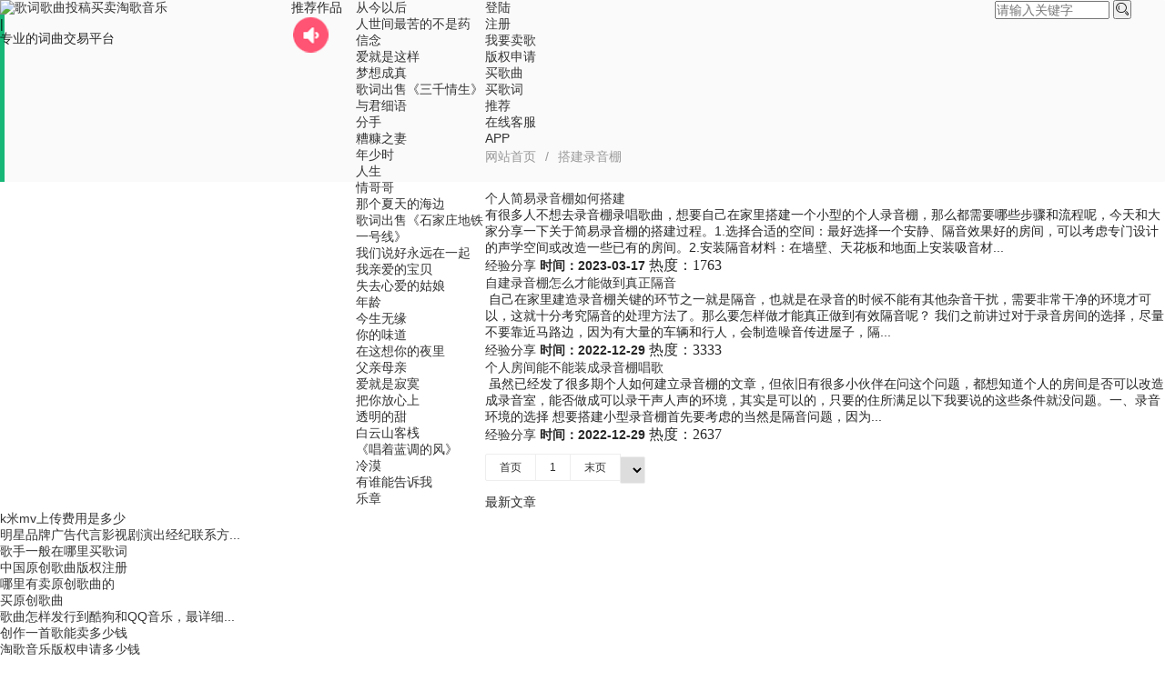

--- FILE ---
content_type: text/html; charset=utf-8
request_url: https://www.yuanchuangyinyue.com/tags-903.html
body_size: 5936
content:

    


<!DOCTYPE html> <html> <head> <meta name="viewport" content="width=device-width,initial-scale=1.33,minimum-scale=1.0,maximum-scale=1.0">
	<meta http-equiv="Content-Type" content="text/html; charset=utf-8"/>
	<meta http-equiv="Content-Language" content="zh-CN" />
    <title>搭建录音棚-淘歌音乐</title>

<link href="https://www.yuanchuangyinyue.com/layui/css/layui.css" rel="stylesheet">
<link rel="stylesheet" href="https://www.yuanchuangyinyue.com/zb_users/theme/txnews/style/newui.css?v=9" type="text/css" /> 
<script src="https://www.yuanchuangyinyue.com/zb_users/theme/txnews/script/jquery.js" type="text/javascript"></script>
<script type="text/javascript">var zbPath="https://www.yuanchuangyinyue.com/", noRmenu = "1", noSelect = "0", noF5 = "0", noF12 = "1", noIframe = "1", webGray = "0", closeSite = "0", closeTips = "网站正在维护，请稍后再访问……";</script>
<script type="text/javascript">document.writeln(unescape("%3Cscript src=\""+zbPath+"zb_users/plugin/Jsctrl/jsctrl.js\" type=\"text/javascript\"%3E%3C/script%3E"));</script>
<style type="text/css">.tx-phone-bottom li a{background:#008000;border-left:1px solid #376901;}.tx-phone-bottom li a:hover{background:#376901;}</style>
<link rel="stylesheet" rev="stylesheet" href="https://www.yuanchuangyinyue.com/zb_users/plugin/tx_bottom/font/iconfont.css" type="text/css" media="all" />
<link rel="stylesheet" type="text/css" href="https://www.yuanchuangyinyue.com/zb_users/plugin/kf2023/source/kf2030.css"/>
<link rel="stylesheet" href="https://www.yuanchuangyinyue.com/zb_users/plugin/erx_Weixin/css/style.css?v=1.2">
<script src="https://www.yuanchuangyinyue.com/layui/layui.js"></script>
<script src="https://www.yuanchuangyinyue.com/layui/main.js?v=1"></script>
<script>
var navtype='tag';
var pid='';
var Aid='';
</script>
</head>
<body>
<div class="header">
<div class="head">
<div class="layui-col-xs3">
<div class="logo"><a href="https://www.yuanchuangyinyue.com/" title="歌词歌曲投稿买卖"><img src="https://www.yuanchuangyinyue.com/zb_users/theme/txnews/include/logo3.png" alt="歌词歌曲投稿买卖" />淘歌音乐</a>
<div class="w1">|</div>
<div class="w2">专业的词曲交易平台</div>
</div>


</div>



<div class="layui-col-xs2">
<div class="layui-row">
<div class="layui-col-xs4 appleleft">
推荐作品<img src="/images/sound.png">
</div>
<div class="layui-col-xs8 apple">
<ul>
  <li>
<a  href="https://www.yuanchuangyinyue.com/post/23347.html" title="从今以后">从今以后</a>

</li>
 <li>
<a  href="https://www.yuanchuangyinyue.com/post/27577.html" title="人世间最苦的不是药">人世间最苦的不是药</a>

</li>
 <li>
<a  href="https://www.yuanchuangyinyue.com/post/22959.html" title="信念">信念</a>

</li>
 <li>
<a  href="https://www.yuanchuangyinyue.com/post/23346.html" title="爱就是这样">爱就是这样</a>

</li>
 <li>
<a  href="https://www.yuanchuangyinyue.com/post/32157.html" title="梦想成真">梦想成真</a>

</li>
 <li>
<a  href="https://www.yuanchuangyinyue.com/post/25591.html" title="歌词出售《三千情生》">歌词出售《三千情生》</a>

</li>
 <li>
<a  href="https://www.yuanchuangyinyue.com/post/31111.html" title="与君细语">与君细语</a>

</li>
 <li>
<a  href="https://www.yuanchuangyinyue.com/post/31281.html" title="分手">分手</a>

</li>
 <li>
<a  href="https://www.yuanchuangyinyue.com/post/22960.html" title="糟糠之妻">糟糠之妻</a>

</li>
 <li>
<a  href="https://www.yuanchuangyinyue.com/post/28955.html" title="年少时">年少时</a>

</li>
 <li>
<a  href="https://www.yuanchuangyinyue.com/post/27281.html" title="人生">人生</a>

</li>
 <li>
<a  href="https://www.yuanchuangyinyue.com/post/22997.html" title="情哥哥">情哥哥</a>

</li>
 <li>
<a  href="https://www.yuanchuangyinyue.com/post/38299.html" title="那个夏天的海边">那个夏天的海边</a>

</li>
 <li>
<a  href="https://www.yuanchuangyinyue.com/post/27959.html" title="歌词出售《石家庄地铁一号线》">歌词出售《石家庄地铁一号线》</a>

</li>
 <li>
<a  href="https://www.yuanchuangyinyue.com/post/38379.html" title="我们说好永远在一起">我们说好永远在一起</a>

</li>
 <li>
<a  href="https://www.yuanchuangyinyue.com/post/32877.html" title="我亲爱的宝贝">我亲爱的宝贝</a>

</li>
 <li>
<a  href="https://www.yuanchuangyinyue.com/post/41550.html" title="失去心爱的姑娘">失去心爱的姑娘</a>

</li>
 <li>
<a  href="https://www.yuanchuangyinyue.com/post/41888.html" title="年龄">年龄</a>

</li>
 <li>
<a  href="https://www.yuanchuangyinyue.com/post/38395.html" title="今生无缘">今生无缘</a>

</li>
 <li>
<a  href="https://www.yuanchuangyinyue.com/post/38386.html" title="你的味道">你的味道</a>

</li>
 <li>
<a  href="https://www.yuanchuangyinyue.com/post/42554.html" title="在这想你的夜里">在这想你的夜里</a>

</li>
 <li>
<a  href="https://www.yuanchuangyinyue.com/post/38482.html" title="父亲母亲">父亲母亲</a>

</li>
 <li>
<a  href="https://www.yuanchuangyinyue.com/post/47107.html" title="爱就是寂寞">爱就是寂寞</a>

</li>
 <li>
<a  href="https://www.yuanchuangyinyue.com/post/51190.html" title="把你放心上">把你放心上</a>

</li>
 <li>
<a  href="https://www.yuanchuangyinyue.com/post/51233.html" title="透明的甜">透明的甜</a>

</li>
 <li>
<a  href="https://www.yuanchuangyinyue.com/post/28905.html" title="白云山客桟">白云山客桟</a>

</li>
 <li>
<a  href="https://www.yuanchuangyinyue.com/post/53251.html" title="《唱着蓝调的风》">《唱着蓝调的风》</a>

</li>
 <li>
<a  href="https://www.yuanchuangyinyue.com/post/52638.html" title="冷漠">冷漠</a>

</li>
 <li>
<a  href="https://www.yuanchuangyinyue.com/post/52699.html" title="有谁能告诉我">有谁能告诉我</a>

</li>
 <li>
<a  href="https://www.yuanchuangyinyue.com/post/52637.html" title="乐章">乐章</a>

</li>
</ul> 
</div>
</div>
</div>



<div class="layui-col-xs7">
<div class="nav layui-col-xs9">
<ul><li id="rlogin"><a href="/login.html" rel="nofollow">登陆</a></li>
<li  id="rreg"><a href="/register" rel="nofollow">注册</a></li>
<li id="rmember" style="display: none;"><a href="/Ucenter" rel="nofollow">会员中心</a></li>
<li><a href="/Ucenter#/Sellsongs" rel="nofollow">我要卖歌</a></li>
<li><a href="/Ucenter#/banquan" rel="nofollow">版权申请</a></li>
<li id="category8"><a href="/category-8.html">买歌曲</a></li>
<li id="category13"><a href="/category-13.html">买歌词</a></li>
<li id="tj"><a href="/Ucenter#/tj">推荐</a></li>
<li id="kf" style="position: relative;"><a onmouseover="document.getElementById('navkf').style.display = 'block';" onmouseout="document.getElementById('navkf').style.display = 'none';">在线客服</a><div style="position: absolute; top: 40px; left: -50px; display: none;" id="navkf"><img src="/zb_users/plugin/kf2023/source/img/weixin8.png" /></div></li>
<li><a href="/app/index.html">APP</a></li>
</ul>
</div>

<div class="soindex layui-col-xs3">
    <form method="get" class="site-search-form" action="/search.php?act=search">
				<input name="q" type="text"  placeholder="请输入关键字" value="" size="14" maxlength="15">
				<button class="search-btn" type="submit"><i class="layui-icon layui-icon-search"></i></button>
			</form>
			
			</div>

</div>  
</div>
</div>

<div class="content">





<blockquote class="layui-elem-quote layui-text">
<span class="layui-breadcrumb">
<i class="fa fa-home"></i> <a href="https://www.yuanchuangyinyue.com/">网站首页</a> / <a>搭建录音棚</a></span>
</blockquote>


<div class="left fl">

<div class="list list4"><ul>








<li>
<div class="txt">
                <a href="https://www.yuanchuangyinyue.com/post/27880.html">个人简易录音棚如何搭建</a>
                  <p class="cont">有很多人不想去录音棚录唱歌曲，想要自己在家里搭建一个小型的个人录音棚，那么都需要哪些步骤和流程呢，今天和大家分享一下关于简易录音棚的搭建过程。1.选择合适的空间：最好选择一个安静、隔音效果好的房间，可以考虑专门设计的声学空间或改造一些已有的房间。2.安装隔音材料：在墙壁、天花板和地面上安装吸音材...</p>
                <div class="label">
                    <span><a href="https://www.yuanchuangyinyue.com/category-2.html" title="查看经验分享下的更多文章" target="_blank" class="hui1">经验分享</a></span>
                    <b>时间：2023-03-17</b>
                    <i class="layui-icon layui-icon-news-review1">热度：1763</i>
                </div>
              
            </div>
</li>







<li>
<div class="txt">
                <a href="https://www.yuanchuangyinyue.com/post/23431.html">自建录音棚怎么才能做到真正隔音</a>
                  <p class="cont">&nbsp;自己在家里建造录音棚关键的环节之一就是隔音，也就是在录音的时候不能有其他杂音干扰，需要非常干净的环境才可以，这就十分考究隔音的处理方法了。那么要怎样做才能真正做到有效隔音呢？&nbsp;我们之前讲过对于录音房间的选择，尽量不要靠近马路边，因为有大量的车辆和行人，会制造噪音传进屋子，隔...</p>
                <div class="label">
                    <span><a href="https://www.yuanchuangyinyue.com/category-2.html" title="查看经验分享下的更多文章" target="_blank" class="hui1">经验分享</a></span>
                    <b>时间：2022-12-29</b>
                    <i class="layui-icon layui-icon-news-review1">热度：3333</i>
                </div>
              
            </div>
</li>







<li>
<div class="txt">
                <a href="https://www.yuanchuangyinyue.com/post/23338.html">个人房间能不能装成录音棚唱歌</a>
                  <p class="cont">&nbsp;虽然已经发了很多期个人如何建立录音棚的文章，但依旧有很多小伙伴在问这个问题，都想知道个人的房间是否可以改造成录音室，能否做成可以录干声人声的环境，其实是可以的，只要的住所满足以下我要说的这些条件就没问题。一、录音环境的选择&nbsp;想要搭建小型录音棚首先要考虑的当然是隔音问题，因为...</p>
                <div class="label">
                    <span><a href="https://www.yuanchuangyinyue.com/category-2.html" title="查看经验分享下的更多文章" target="_blank" class="hui1">经验分享</a></span>
                    <b>时间：2022-12-29</b>
                    <i class="layui-icon layui-icon-news-review1">热度：2637</i>
                </div>
              
            </div>
</li>



</ul>
<div class="layui-box layui-laypage layui-laypage-molv">  	<a href="https://www.yuanchuangyinyue.com/tags-903.html" title="首页" class="firstPage">首页</a>
    	<span class="now-page">1</span>
    	<a href="https://www.yuanchuangyinyue.com/tags-903.html" title="末页" class="lastPage">末页</a>
  <select class="gotoPage" onchange="window.location.href=this.value"> 
				<option value="https://www.yuanchuangyinyue.com/tags-903.html" selected="selected" title="第1页">第1页</option>
			</select>
		
</div>
</div>




</div>





<div class="sjwu rigth fr">
<dl class="function" id="QfCmsList_zuixinwenzhang">
<dt class="function_t">最新文章</dt><dd class="function_c">


<ul><li><a target="_blank" href="https://www.yuanchuangyinyue.com/post/46649.html">k米mv上传费用是多少</a></li><li><a target="_blank" href="https://www.yuanchuangyinyue.com/post/41328.html">明星品牌广告代言影视剧演出经纪联系方...</a></li><li><a target="_blank" href="https://www.yuanchuangyinyue.com/post/39167.html">歌手一般在哪里买歌词</a></li><li><a target="_blank" href="https://www.yuanchuangyinyue.com/post/38710.html">中国原创歌曲版权注册</a></li><li><a target="_blank" href="https://www.yuanchuangyinyue.com/post/38709.html">哪里有卖原创歌曲的</a></li><li><a target="_blank" href="https://www.yuanchuangyinyue.com/post/38708.html">买原创歌曲</a></li><li><a target="_blank" href="https://www.yuanchuangyinyue.com/post/38663.html">歌曲怎样发行到酷狗和QQ音乐，最详细...</a></li><li><a target="_blank" href="https://www.yuanchuangyinyue.com/post/38646.html">创作一首歌能卖多少钱</a></li><li><a target="_blank" href="https://www.yuanchuangyinyue.com/post/38558.html">淘歌音乐版权申请多少钱</a></li><li><a target="_blank" href="https://www.yuanchuangyinyue.com/post/38557.html">原创歌词怎么投稿挣钱</a></li><li><a target="_blank" href="https://www.yuanchuangyinyue.com/post/38556.html">一首原创歌曲需要多少钱购买</a></li></ul>

</dd>
</dl><dl class="function" id="QfCmsList_remenwenzhang">
<dt class="function_t">热门文章</dt><dd class="function_c">


<ul><li><a target="_blank" href="https://www.yuanchuangyinyue.com/post/7593.html">抖音2020年最火的歌曲排行榜</a></li><li><a target="_blank" href="https://www.yuanchuangyinyue.com/post/362.html">拍摄一部MV到底能用多少钱</a></li><li><a target="_blank" href="https://www.yuanchuangyinyue.com/post/2618.html">歌词歌曲出售</a></li><li><a target="_blank" href="https://www.yuanchuangyinyue.com/post/3.html">教大家歌曲如何入库到各大音乐盒以及榜单</a></li><li><a target="_blank" href="https://www.yuanchuangyinyue.com/post/2612.html">原创歌曲如何入库咪咕音乐彩铃</a></li><li><a target="_blank" href="https://www.yuanchuangyinyue.com/post/2597.html">做一首原创歌曲需要花多少钱</a></li><li><a target="_blank" href="https://www.yuanchuangyinyue.com/post/2611.html">如何申请成为快手音乐人和入库原创歌曲</a></li><li><a target="_blank" href="https://www.yuanchuangyinyue.com/post/371.html">你不了解的免费音乐入库</a></li><li><a target="_blank" href="https://www.yuanchuangyinyue.com/post/351.html">什么样的歌曲才能火</a></li><li><a target="_blank" href="https://www.yuanchuangyinyue.com/post/2536.html">申请腾讯音乐人不通过怎么办</a></li></ul>

</dd>
</dl><dl class="function" id="divTags">
<dt class="function_t">热门搜索</dt><dd class="function_c">


<ul><li><a href="https://www.yuanchuangyinyue.com/tags-6.html">歌曲版权<span class="tag-count"> (65)</span></a></li>
<li><a href="https://www.yuanchuangyinyue.com/tags-7.html">歌曲宣传<span class="tag-count"> (67)</span></a></li>
<li><a href="https://www.yuanchuangyinyue.com/tags-8.html">歌曲推广<span class="tag-count"> (96)</span></a></li>
<li><a href="https://www.yuanchuangyinyue.com/tags-9.html">音乐推广<span class="tag-count"> (30)</span></a></li>
<li><a href="https://www.yuanchuangyinyue.com/tags-12.html">推广歌曲<span class="tag-count"> (82)</span></a></li>
<li><a href="https://www.yuanchuangyinyue.com/tags-29.html">原创歌曲<span class="tag-count"> (36)</span></a></li>
<li><a href="https://www.yuanchuangyinyue.com/tags-36.html">宣传歌曲<span class="tag-count"> (50)</span></a></li>
<li><a href="https://www.yuanchuangyinyue.com/tags-70.html">歌曲制作<span class="tag-count"> (63)</span></a></li>
<li><a href="https://www.yuanchuangyinyue.com/tags-564.html">伴奏制作<span class="tag-count"> (37)</span></a></li>
<li><a href="https://www.yuanchuangyinyue.com/tags-705.html">歌曲版权申请<span class="tag-count"> (107)</span></a></li>
<li><a href="https://www.yuanchuangyinyue.com/tags-706.html">歌曲版权注册<span class="tag-count"> (39)</span></a></li>
<li><a href="https://www.yuanchuangyinyue.com/tags-727.html">歌词出售<span class="tag-count"> (41)</span></a></li>
<li><a href="https://www.yuanchuangyinyue.com/tags-729.html">歌词投稿<span class="tag-count"> (214)</span></a></li>
<li><a href="https://www.yuanchuangyinyue.com/tags-746.html">买原创歌曲<span class="tag-count"> (31)</span></a></li>
<li><a href="https://www.yuanchuangyinyue.com/tags-764.html">淘歌音乐<span class="tag-count"> (31)</span></a></li>
<li><a href="https://www.yuanchuangyinyue.com/tags-794.html">歌曲版权办理<span class="tag-count"> (45)</span></a></li>
<li><a href="https://www.yuanchuangyinyue.com/tags-798.html">注册歌曲版权<span class="tag-count"> (36)</span></a></li>
<li><a href="https://www.yuanchuangyinyue.com/tags-813.html">MV发行<span class="tag-count"> (43)</span></a></li>
<li><a href="https://www.yuanchuangyinyue.com/tags-818.html">卖歌词<span class="tag-count"> (226)</span></a></li>
<li><a href="https://www.yuanchuangyinyue.com/tags-822.html">购买歌曲<span class="tag-count"> (40)</span></a></li>
<li><a href="https://www.yuanchuangyinyue.com/tags-834.html">买歌曲<span class="tag-count"> (195)</span></a></li>
<li><a href="https://www.yuanchuangyinyue.com/tags-864.html">卖歌曲<span class="tag-count"> (73)</span></a></li>
<li><a href="https://www.yuanchuangyinyue.com/tags-1039.html">歌词版权注册<span class="tag-count"> (41)</span></a></li>
<li><a href="https://www.yuanchuangyinyue.com/tags-1145.html">萧亚轩<span class="tag-count"> (33)</span></a></li>
<li><a href="https://www.yuanchuangyinyue.com/tags-1152.html">胡彦斌<span class="tag-count"> (37)</span></a></li>
</ul>

</dd>
</dl></div>
<div class="clear"></div>
</div></div>



  
<div class="footer">


<div class="link links">
<ul>
<li>歌曲版权申请</li><li>伴奏制作</li><li>歌曲制作</li><li>歌曲宣传推广</li><li>MV制作发行</li><li>原创音乐网</li><li>淘歌</li><li>歌词版权注册</li><li>音乐推广</li><li>买歌网</li><li><a href="https://www.yuanchuangyinyue.com" target="_blank" title="淘歌音乐">淘歌音乐</a></li><li><a href="https://www.yuanchuangyinyue.com/category-2.html" target="_blank" title="词曲投稿方案">歌词投稿教程</a></li><li><a href="https://www.yuanchuangyinyue.com/sitemap.xml"  target="_blank" title="网站地图">网站地图</a></li><li><a href="https://www.yuanchuangyinyue.com/category-15.html"  target="_blank" title="音乐宣传">歌曲推广</a></li></ul>
</div>


<p><script>var _hmt = _hmt || [];(function() {  var hm = document.createElement("script");  hm.src = "//hm.baidu.com/hm.js?1930319f3ddbef07207aacc15fd01383";  var s = document.getElementsByTagName("script")[0];   s.parentNode.insertBefore(hm, s);})();</script><br /><div class="banq"><a href="https://beian.miit.gov.cn" rel="nofollow">皖ICP备18013063号-3 </a>| <a>营业执照号:91340700MA2R995Q3H</a> | <a><img src="/zb_users/theme/txnews/source/yinyue_51.png">公安备案号34070202000399</a> | <a><img src="/zb_users/theme/txnews/source/yinyue_53.png" alt="文化部">文化部全国举报电话:12345</a> | <a rel="nofollow" href="https://www.yuanchuangyinyue.com/zb_users/theme/txnews/source/wangwenxukezheng.jpg">皖网文（2023）4759-054号</a></div><div class="clear"></div><br>联系电话：18805620783 联系地址：铜陵高速地产2栋20号<div class="clear"></div><br>合作媒体：<a href="https://www.tingxiao.com" target="_blank" title="听晓网">听晓网</a>|<a href="http://www.mvwang.com" target="_blank" title="MV网">MV网</a></p>



</div>



	<script src="https://www.yuanchuangyinyue.com/zb_users/theme/txnews/script/jquery.bxslider.min.js" type="text/javascript"></script>


	<script src="https://www.yuanchuangyinyue.com/zb_users/theme/txnews/script/txnews.js" type="text/javascript"></script>

    

  

<div class="bsk_rightBar" id="goTop">
	<div class="kftit">在线<br>客服</div>
      <div class="link_a">
        <img alt="客服图标" src="https://www.yuanchuangyinyue.com/zb_users/plugin/kf2023/source/img/ritBarIcon2.png" class="img0">
		<img alt="客服图标" src="https://www.yuanchuangyinyue.com/zb_users/plugin/kf2023/source/img/ritBarIcon21.png" class="img1">
        <div class="chis">
            <i class="ars"></i>
            <div class="cIns">
                <div class="csIn">
                    <div class="colv">
                        <span class="tt">QQ在线咨询</span>
                         <ul class="kful">
						<li class="skfli01"><a rel="nofollow" href="http://wpa.qq.com/msgrd?v=3&uin=8434110&site=&menu=yes" target="_blank"><span style="color:#990033">售前</span></a></li>
<li class="skfli02"><a rel="nofollow" href="http://wpa.qq.com/msgrd?v=3&uin=7684885&site=&menu=yes" target="_blank"><span style="color:#990033">售后</span></a></li>	
						</ul>
						</div>    
                    
                </div>
            </div>
        </div>
    </div>
	 <a rel="nofollow" class="link_a">
        <img src="https://www.yuanchuangyinyue.com/zb_users/plugin/kf2023/source/img/ritBarIcon5.png" rel="nofollow" class="img0" alt="手机二维码">
		<img src="https://www.yuanchuangyinyue.com/zb_users/plugin/kf2023/source/img/ritBarIcon51.png" class="img1" rel="nofollow" alt="手机二维码">
        <div class="wxgzh" style="background-image:url(https://www.yuanchuangyinyue.com/zb_users/plugin/kf2023/source/img/weixin8.png)"></div>
    </a>
   
    <a rel="nofollow" class="link_a last" id="go2top"><img src="https://www.yuanchuangyinyue.com/zb_users/plugin/kf2023/source/img/ritBarIcon4.png" rel="nofollow" class="img0" alt="返回顶部">
		<img src="https://www.yuanchuangyinyue.com/zb_users/plugin/kf2023/source/img/ritBarIcon41.png" class="img1" alt="返回顶部">
    </a>
</div>
<script>

let back=document.getElementById('go2top');
let duration = 500;
back.onclick = function () {
    let l = document.documentElement.scrollTop;
    console.log(l);
    let s = l / 600 * 25;  
    let st = setInterval(function () {
        l -= s;
        if (l <= 0) {
            l = 0; //当l<=0时，设置l=0
            clearInterval(st);
        }
        document.documentElement.scrollTop = l;
    }, 25)
}
</script>


</body>

</html>
  
    <!--989.33 ms , 18 query , 10308kb memory , 6 error-->